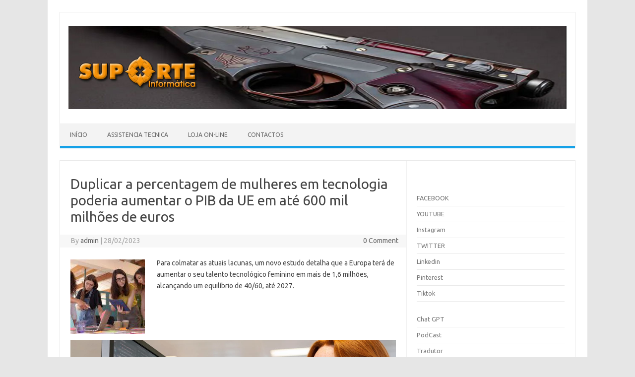

--- FILE ---
content_type: text/html; charset=UTF-8
request_url: https://suporte.cc/2023/02/28/duplicar-a-percentagem-de-mulheres-em-tecnologia-poderia-aumentar-o-pib-da-ue-em-ate-600-mil-milhoes-de-euros/
body_size: 19190
content:
<!DOCTYPE html>
<!--[if IE 7]>
<html class="ie ie7" lang="pt-PT">
<![endif]-->
<!--[if IE 8]>
<html class="ie ie8" lang="pt-PT">
<![endif]-->
<!--[if !(IE 7) | !(IE 8)  ]><!-->
<html lang="pt-PT">
<!--<![endif]-->
<head>
<meta charset="UTF-8">
<meta name="viewport" content="width=device-width, initial-scale=1">
<link rel="profile" href="http://gmpg.org/xfn/11">
<link rel="pingback" href="https://suporte.cc/SI/xmlrpc.php" />
<!--[if lt IE 9]>
<script src="https://suporte.cc/SI/wp-content/themes/iconic-one/js/html5.js" type="text/javascript"></script>
<![endif]-->
<title>Duplicar a percentagem de mulheres em tecnologia poderia aumentar o PIB da UE em até 600 mil milhões de euros &#8211; Suporte Informática</title>
<meta name='robots' content='max-image-preview:large' />
<link rel='dns-prefetch' href='//fonts.googleapis.com' />
<link rel="alternate" type="application/rss+xml" title="Suporte Informática &raquo; Feed" href="https://suporte.cc/feed/" />
<link rel="alternate" type="application/rss+xml" title="Suporte Informática &raquo; Feed de comentários" href="https://suporte.cc/comments/feed/" />
<link rel="alternate" title="oEmbed (JSON)" type="application/json+oembed" href="https://suporte.cc/wp-json/oembed/1.0/embed?url=https%3A%2F%2Fsuporte.cc%2F2023%2F02%2F28%2Fduplicar-a-percentagem-de-mulheres-em-tecnologia-poderia-aumentar-o-pib-da-ue-em-ate-600-mil-milhoes-de-euros%2F" />
<link rel="alternate" title="oEmbed (XML)" type="text/xml+oembed" href="https://suporte.cc/wp-json/oembed/1.0/embed?url=https%3A%2F%2Fsuporte.cc%2F2023%2F02%2F28%2Fduplicar-a-percentagem-de-mulheres-em-tecnologia-poderia-aumentar-o-pib-da-ue-em-ate-600-mil-milhoes-de-euros%2F&#038;format=xml" />
<style id='wp-img-auto-sizes-contain-inline-css' type='text/css'>
img:is([sizes=auto i],[sizes^="auto," i]){contain-intrinsic-size:3000px 1500px}
/*# sourceURL=wp-img-auto-sizes-contain-inline-css */
</style>
<style id='wp-emoji-styles-inline-css' type='text/css'>

	img.wp-smiley, img.emoji {
		display: inline !important;
		border: none !important;
		box-shadow: none !important;
		height: 1em !important;
		width: 1em !important;
		margin: 0 0.07em !important;
		vertical-align: -0.1em !important;
		background: none !important;
		padding: 0 !important;
	}
/*# sourceURL=wp-emoji-styles-inline-css */
</style>
<style id='wp-block-library-inline-css' type='text/css'>
:root{--wp-block-synced-color:#7a00df;--wp-block-synced-color--rgb:122,0,223;--wp-bound-block-color:var(--wp-block-synced-color);--wp-editor-canvas-background:#ddd;--wp-admin-theme-color:#007cba;--wp-admin-theme-color--rgb:0,124,186;--wp-admin-theme-color-darker-10:#006ba1;--wp-admin-theme-color-darker-10--rgb:0,107,160.5;--wp-admin-theme-color-darker-20:#005a87;--wp-admin-theme-color-darker-20--rgb:0,90,135;--wp-admin-border-width-focus:2px}@media (min-resolution:192dpi){:root{--wp-admin-border-width-focus:1.5px}}.wp-element-button{cursor:pointer}:root .has-very-light-gray-background-color{background-color:#eee}:root .has-very-dark-gray-background-color{background-color:#313131}:root .has-very-light-gray-color{color:#eee}:root .has-very-dark-gray-color{color:#313131}:root .has-vivid-green-cyan-to-vivid-cyan-blue-gradient-background{background:linear-gradient(135deg,#00d084,#0693e3)}:root .has-purple-crush-gradient-background{background:linear-gradient(135deg,#34e2e4,#4721fb 50%,#ab1dfe)}:root .has-hazy-dawn-gradient-background{background:linear-gradient(135deg,#faaca8,#dad0ec)}:root .has-subdued-olive-gradient-background{background:linear-gradient(135deg,#fafae1,#67a671)}:root .has-atomic-cream-gradient-background{background:linear-gradient(135deg,#fdd79a,#004a59)}:root .has-nightshade-gradient-background{background:linear-gradient(135deg,#330968,#31cdcf)}:root .has-midnight-gradient-background{background:linear-gradient(135deg,#020381,#2874fc)}:root{--wp--preset--font-size--normal:16px;--wp--preset--font-size--huge:42px}.has-regular-font-size{font-size:1em}.has-larger-font-size{font-size:2.625em}.has-normal-font-size{font-size:var(--wp--preset--font-size--normal)}.has-huge-font-size{font-size:var(--wp--preset--font-size--huge)}.has-text-align-center{text-align:center}.has-text-align-left{text-align:left}.has-text-align-right{text-align:right}.has-fit-text{white-space:nowrap!important}#end-resizable-editor-section{display:none}.aligncenter{clear:both}.items-justified-left{justify-content:flex-start}.items-justified-center{justify-content:center}.items-justified-right{justify-content:flex-end}.items-justified-space-between{justify-content:space-between}.screen-reader-text{border:0;clip-path:inset(50%);height:1px;margin:-1px;overflow:hidden;padding:0;position:absolute;width:1px;word-wrap:normal!important}.screen-reader-text:focus{background-color:#ddd;clip-path:none;color:#444;display:block;font-size:1em;height:auto;left:5px;line-height:normal;padding:15px 23px 14px;text-decoration:none;top:5px;width:auto;z-index:100000}html :where(.has-border-color){border-style:solid}html :where([style*=border-top-color]){border-top-style:solid}html :where([style*=border-right-color]){border-right-style:solid}html :where([style*=border-bottom-color]){border-bottom-style:solid}html :where([style*=border-left-color]){border-left-style:solid}html :where([style*=border-width]){border-style:solid}html :where([style*=border-top-width]){border-top-style:solid}html :where([style*=border-right-width]){border-right-style:solid}html :where([style*=border-bottom-width]){border-bottom-style:solid}html :where([style*=border-left-width]){border-left-style:solid}html :where(img[class*=wp-image-]){height:auto;max-width:100%}:where(figure){margin:0 0 1em}html :where(.is-position-sticky){--wp-admin--admin-bar--position-offset:var(--wp-admin--admin-bar--height,0px)}@media screen and (max-width:600px){html :where(.is-position-sticky){--wp-admin--admin-bar--position-offset:0px}}

/*# sourceURL=wp-block-library-inline-css */
</style><style id='wp-block-list-inline-css' type='text/css'>
ol,ul{box-sizing:border-box}:root :where(.wp-block-list.has-background){padding:1.25em 2.375em}
/*# sourceURL=https://suporte.cc/SI/wp-includes/blocks/list/style.min.css */
</style>
<style id='wp-block-paragraph-inline-css' type='text/css'>
.is-small-text{font-size:.875em}.is-regular-text{font-size:1em}.is-large-text{font-size:2.25em}.is-larger-text{font-size:3em}.has-drop-cap:not(:focus):first-letter{float:left;font-size:8.4em;font-style:normal;font-weight:100;line-height:.68;margin:.05em .1em 0 0;text-transform:uppercase}body.rtl .has-drop-cap:not(:focus):first-letter{float:none;margin-left:.1em}p.has-drop-cap.has-background{overflow:hidden}:root :where(p.has-background){padding:1.25em 2.375em}:where(p.has-text-color:not(.has-link-color)) a{color:inherit}p.has-text-align-left[style*="writing-mode:vertical-lr"],p.has-text-align-right[style*="writing-mode:vertical-rl"]{rotate:180deg}
/*# sourceURL=https://suporte.cc/SI/wp-includes/blocks/paragraph/style.min.css */
</style>
<style id='global-styles-inline-css' type='text/css'>
:root{--wp--preset--aspect-ratio--square: 1;--wp--preset--aspect-ratio--4-3: 4/3;--wp--preset--aspect-ratio--3-4: 3/4;--wp--preset--aspect-ratio--3-2: 3/2;--wp--preset--aspect-ratio--2-3: 2/3;--wp--preset--aspect-ratio--16-9: 16/9;--wp--preset--aspect-ratio--9-16: 9/16;--wp--preset--color--black: #000000;--wp--preset--color--cyan-bluish-gray: #abb8c3;--wp--preset--color--white: #ffffff;--wp--preset--color--pale-pink: #f78da7;--wp--preset--color--vivid-red: #cf2e2e;--wp--preset--color--luminous-vivid-orange: #ff6900;--wp--preset--color--luminous-vivid-amber: #fcb900;--wp--preset--color--light-green-cyan: #7bdcb5;--wp--preset--color--vivid-green-cyan: #00d084;--wp--preset--color--pale-cyan-blue: #8ed1fc;--wp--preset--color--vivid-cyan-blue: #0693e3;--wp--preset--color--vivid-purple: #9b51e0;--wp--preset--gradient--vivid-cyan-blue-to-vivid-purple: linear-gradient(135deg,rgb(6,147,227) 0%,rgb(155,81,224) 100%);--wp--preset--gradient--light-green-cyan-to-vivid-green-cyan: linear-gradient(135deg,rgb(122,220,180) 0%,rgb(0,208,130) 100%);--wp--preset--gradient--luminous-vivid-amber-to-luminous-vivid-orange: linear-gradient(135deg,rgb(252,185,0) 0%,rgb(255,105,0) 100%);--wp--preset--gradient--luminous-vivid-orange-to-vivid-red: linear-gradient(135deg,rgb(255,105,0) 0%,rgb(207,46,46) 100%);--wp--preset--gradient--very-light-gray-to-cyan-bluish-gray: linear-gradient(135deg,rgb(238,238,238) 0%,rgb(169,184,195) 100%);--wp--preset--gradient--cool-to-warm-spectrum: linear-gradient(135deg,rgb(74,234,220) 0%,rgb(151,120,209) 20%,rgb(207,42,186) 40%,rgb(238,44,130) 60%,rgb(251,105,98) 80%,rgb(254,248,76) 100%);--wp--preset--gradient--blush-light-purple: linear-gradient(135deg,rgb(255,206,236) 0%,rgb(152,150,240) 100%);--wp--preset--gradient--blush-bordeaux: linear-gradient(135deg,rgb(254,205,165) 0%,rgb(254,45,45) 50%,rgb(107,0,62) 100%);--wp--preset--gradient--luminous-dusk: linear-gradient(135deg,rgb(255,203,112) 0%,rgb(199,81,192) 50%,rgb(65,88,208) 100%);--wp--preset--gradient--pale-ocean: linear-gradient(135deg,rgb(255,245,203) 0%,rgb(182,227,212) 50%,rgb(51,167,181) 100%);--wp--preset--gradient--electric-grass: linear-gradient(135deg,rgb(202,248,128) 0%,rgb(113,206,126) 100%);--wp--preset--gradient--midnight: linear-gradient(135deg,rgb(2,3,129) 0%,rgb(40,116,252) 100%);--wp--preset--font-size--small: 13px;--wp--preset--font-size--medium: 20px;--wp--preset--font-size--large: 36px;--wp--preset--font-size--x-large: 42px;--wp--preset--spacing--20: 0.44rem;--wp--preset--spacing--30: 0.67rem;--wp--preset--spacing--40: 1rem;--wp--preset--spacing--50: 1.5rem;--wp--preset--spacing--60: 2.25rem;--wp--preset--spacing--70: 3.38rem;--wp--preset--spacing--80: 5.06rem;--wp--preset--shadow--natural: 6px 6px 9px rgba(0, 0, 0, 0.2);--wp--preset--shadow--deep: 12px 12px 50px rgba(0, 0, 0, 0.4);--wp--preset--shadow--sharp: 6px 6px 0px rgba(0, 0, 0, 0.2);--wp--preset--shadow--outlined: 6px 6px 0px -3px rgb(255, 255, 255), 6px 6px rgb(0, 0, 0);--wp--preset--shadow--crisp: 6px 6px 0px rgb(0, 0, 0);}:where(.is-layout-flex){gap: 0.5em;}:where(.is-layout-grid){gap: 0.5em;}body .is-layout-flex{display: flex;}.is-layout-flex{flex-wrap: wrap;align-items: center;}.is-layout-flex > :is(*, div){margin: 0;}body .is-layout-grid{display: grid;}.is-layout-grid > :is(*, div){margin: 0;}:where(.wp-block-columns.is-layout-flex){gap: 2em;}:where(.wp-block-columns.is-layout-grid){gap: 2em;}:where(.wp-block-post-template.is-layout-flex){gap: 1.25em;}:where(.wp-block-post-template.is-layout-grid){gap: 1.25em;}.has-black-color{color: var(--wp--preset--color--black) !important;}.has-cyan-bluish-gray-color{color: var(--wp--preset--color--cyan-bluish-gray) !important;}.has-white-color{color: var(--wp--preset--color--white) !important;}.has-pale-pink-color{color: var(--wp--preset--color--pale-pink) !important;}.has-vivid-red-color{color: var(--wp--preset--color--vivid-red) !important;}.has-luminous-vivid-orange-color{color: var(--wp--preset--color--luminous-vivid-orange) !important;}.has-luminous-vivid-amber-color{color: var(--wp--preset--color--luminous-vivid-amber) !important;}.has-light-green-cyan-color{color: var(--wp--preset--color--light-green-cyan) !important;}.has-vivid-green-cyan-color{color: var(--wp--preset--color--vivid-green-cyan) !important;}.has-pale-cyan-blue-color{color: var(--wp--preset--color--pale-cyan-blue) !important;}.has-vivid-cyan-blue-color{color: var(--wp--preset--color--vivid-cyan-blue) !important;}.has-vivid-purple-color{color: var(--wp--preset--color--vivid-purple) !important;}.has-black-background-color{background-color: var(--wp--preset--color--black) !important;}.has-cyan-bluish-gray-background-color{background-color: var(--wp--preset--color--cyan-bluish-gray) !important;}.has-white-background-color{background-color: var(--wp--preset--color--white) !important;}.has-pale-pink-background-color{background-color: var(--wp--preset--color--pale-pink) !important;}.has-vivid-red-background-color{background-color: var(--wp--preset--color--vivid-red) !important;}.has-luminous-vivid-orange-background-color{background-color: var(--wp--preset--color--luminous-vivid-orange) !important;}.has-luminous-vivid-amber-background-color{background-color: var(--wp--preset--color--luminous-vivid-amber) !important;}.has-light-green-cyan-background-color{background-color: var(--wp--preset--color--light-green-cyan) !important;}.has-vivid-green-cyan-background-color{background-color: var(--wp--preset--color--vivid-green-cyan) !important;}.has-pale-cyan-blue-background-color{background-color: var(--wp--preset--color--pale-cyan-blue) !important;}.has-vivid-cyan-blue-background-color{background-color: var(--wp--preset--color--vivid-cyan-blue) !important;}.has-vivid-purple-background-color{background-color: var(--wp--preset--color--vivid-purple) !important;}.has-black-border-color{border-color: var(--wp--preset--color--black) !important;}.has-cyan-bluish-gray-border-color{border-color: var(--wp--preset--color--cyan-bluish-gray) !important;}.has-white-border-color{border-color: var(--wp--preset--color--white) !important;}.has-pale-pink-border-color{border-color: var(--wp--preset--color--pale-pink) !important;}.has-vivid-red-border-color{border-color: var(--wp--preset--color--vivid-red) !important;}.has-luminous-vivid-orange-border-color{border-color: var(--wp--preset--color--luminous-vivid-orange) !important;}.has-luminous-vivid-amber-border-color{border-color: var(--wp--preset--color--luminous-vivid-amber) !important;}.has-light-green-cyan-border-color{border-color: var(--wp--preset--color--light-green-cyan) !important;}.has-vivid-green-cyan-border-color{border-color: var(--wp--preset--color--vivid-green-cyan) !important;}.has-pale-cyan-blue-border-color{border-color: var(--wp--preset--color--pale-cyan-blue) !important;}.has-vivid-cyan-blue-border-color{border-color: var(--wp--preset--color--vivid-cyan-blue) !important;}.has-vivid-purple-border-color{border-color: var(--wp--preset--color--vivid-purple) !important;}.has-vivid-cyan-blue-to-vivid-purple-gradient-background{background: var(--wp--preset--gradient--vivid-cyan-blue-to-vivid-purple) !important;}.has-light-green-cyan-to-vivid-green-cyan-gradient-background{background: var(--wp--preset--gradient--light-green-cyan-to-vivid-green-cyan) !important;}.has-luminous-vivid-amber-to-luminous-vivid-orange-gradient-background{background: var(--wp--preset--gradient--luminous-vivid-amber-to-luminous-vivid-orange) !important;}.has-luminous-vivid-orange-to-vivid-red-gradient-background{background: var(--wp--preset--gradient--luminous-vivid-orange-to-vivid-red) !important;}.has-very-light-gray-to-cyan-bluish-gray-gradient-background{background: var(--wp--preset--gradient--very-light-gray-to-cyan-bluish-gray) !important;}.has-cool-to-warm-spectrum-gradient-background{background: var(--wp--preset--gradient--cool-to-warm-spectrum) !important;}.has-blush-light-purple-gradient-background{background: var(--wp--preset--gradient--blush-light-purple) !important;}.has-blush-bordeaux-gradient-background{background: var(--wp--preset--gradient--blush-bordeaux) !important;}.has-luminous-dusk-gradient-background{background: var(--wp--preset--gradient--luminous-dusk) !important;}.has-pale-ocean-gradient-background{background: var(--wp--preset--gradient--pale-ocean) !important;}.has-electric-grass-gradient-background{background: var(--wp--preset--gradient--electric-grass) !important;}.has-midnight-gradient-background{background: var(--wp--preset--gradient--midnight) !important;}.has-small-font-size{font-size: var(--wp--preset--font-size--small) !important;}.has-medium-font-size{font-size: var(--wp--preset--font-size--medium) !important;}.has-large-font-size{font-size: var(--wp--preset--font-size--large) !important;}.has-x-large-font-size{font-size: var(--wp--preset--font-size--x-large) !important;}
/*# sourceURL=global-styles-inline-css */
</style>

<style id='classic-theme-styles-inline-css' type='text/css'>
/*! This file is auto-generated */
.wp-block-button__link{color:#fff;background-color:#32373c;border-radius:9999px;box-shadow:none;text-decoration:none;padding:calc(.667em + 2px) calc(1.333em + 2px);font-size:1.125em}.wp-block-file__button{background:#32373c;color:#fff;text-decoration:none}
/*# sourceURL=/wp-includes/css/classic-themes.min.css */
</style>
<link rel='stylesheet' id='themonic-fonts-css' href='https://fonts.googleapis.com/css?family=Ubuntu%3A400%2C700&#038;subset=latin%2Clatin-ext' type='text/css' media='all' />
<link rel='stylesheet' id='themonic-style-css' href='https://suporte.cc/SI/wp-content/themes/iconic-one/style.css?ver=2.4' type='text/css' media='all' />
<link rel='stylesheet' id='custom-style-css' href='https://suporte.cc/SI/wp-content/themes/iconic-one/custom.css?ver=6.9' type='text/css' media='all' />
<link rel="https://api.w.org/" href="https://suporte.cc/wp-json/" /><link rel="alternate" title="JSON" type="application/json" href="https://suporte.cc/wp-json/wp/v2/posts/2057" /><link rel="EditURI" type="application/rsd+xml" title="RSD" href="https://suporte.cc/SI/xmlrpc.php?rsd" />
<meta name="generator" content="WordPress 6.9" />
<link rel="canonical" href="https://suporte.cc/2023/02/28/duplicar-a-percentagem-de-mulheres-em-tecnologia-poderia-aumentar-o-pib-da-ue-em-ate-600-mil-milhoes-de-euros/" />
<link rel='shortlink' href='https://suporte.cc/?p=2057' />
<link rel="icon" href="https://suporte.cc/SI/wp-content/uploads/2022/09/cropped-logosup-32x32.gif" sizes="32x32" />
<link rel="icon" href="https://suporte.cc/SI/wp-content/uploads/2022/09/cropped-logosup-192x192.gif" sizes="192x192" />
<link rel="apple-touch-icon" href="https://suporte.cc/SI/wp-content/uploads/2022/09/cropped-logosup-180x180.gif" />
<meta name="msapplication-TileImage" content="https://suporte.cc/SI/wp-content/uploads/2022/09/cropped-logosup-270x270.gif" />
</head>
<body class="wp-singular post-template-default single single-post postid-2057 single-format-standard wp-theme-iconic-one custom-font-enabled single-author">
<div id="page" class="site">
	<a class="skip-link screen-reader-text" href="#main" title="Skip to content">Skip to content</a>
	<header id="masthead" class="site-header" role="banner">
					
		<div class="themonic-logo">
        <a href="https://suporte.cc/" title="Suporte Informática" rel="home"><img src="https://suporte.cc/SI/wp-content/uploads/2025/12/banner_0103.jpg" alt="Suporte Informática"></a>
		</div>
				
		<nav id="site-navigation" class="themonic-nav" role="navigation">
		<button class="menu-toggle" aria-controls="menu-top" aria-expanded="false">Menu<label class="iomenu">
  <div class="iolines"></div>
  <div class="iolines"></div>
  <div class="iolines"></div>
</label></button>
			<ul id="menu-top" class="nav-menu"><li id="menu-item-17" class="menu-item menu-item-type-custom menu-item-object-custom menu-item-home menu-item-17"><a href="https://suporte.cc">Início</a></li>
<li id="menu-item-21" class="menu-item menu-item-type-custom menu-item-object-custom menu-item-21"><a href="https://www.suporte.cc/assistencia">Assistencia Tecnica</a></li>
<li id="menu-item-20" class="menu-item menu-item-type-custom menu-item-object-custom menu-item-20"><a href="https://suporte.cc/loja-online-suporte-informatica">Loja On-line</a></li>
<li id="menu-item-19" class="menu-item menu-item-type-custom menu-item-object-custom menu-item-19"><a href="https://www.suporte.com/#get-in-touch">Contactos</a></li>
</ul>		</nav><!-- #site-navigation -->
		<div class="clear"></div>
	</header><!-- #masthead -->
<div id="main" class="wrapper">	<div id="primary" class="site-content">
		<div id="content" role="main">

			
				
	<article id="post-2057" class="post-2057 post type-post status-publish format-standard hentry category-noticias">
				<header class="entry-header">
						<h1 class="entry-title">Duplicar a percentagem de mulheres em tecnologia poderia aumentar o PIB da UE em até 600 mil milhões de euros</h1>
									
		<div class="below-title-meta">
		<div class="adt">
		By        <span class="vcard author">
			<span class="fn"><a href="https://suporte.cc/author/admin/" title="Artigos de admin" rel="author">admin</a></span>
        </span>
        <span class="meta-sep">|</span> 
				
				<span class="date updated">28/02/2023</span>
				 
        </div>
		<div class="adt-comment">
		<a class="link-comments" href="https://suporte.cc/2023/02/28/duplicar-a-percentagem-de-mulheres-em-tecnologia-poderia-aumentar-o-pib-da-ue-em-ate-600-mil-milhoes-de-euros/#respond">0 Comment</a> 
        </div>       
		</div><!-- below title meta end -->
			
						
		</header><!-- .entry-header -->

							<div class="entry-content">
												
<div class="[ bottom-space large ] article-excerpt"><img decoding="async" class="alignleft size-medium" src="[data-uri]" width="150" height="150" />Para colmatar as atuais lacunas, um novo estudo detalha que a Europa terá de aumentar o seu talento tecnológico feminino em mais de 1,6 milhões, alcançando um equilíbrio de 40/60, até 2027.</div>
<div> </div>
<p><span id="more-2057"></span></p>
<figure id="article-image" class="[ vertical-space align-center  ] article-image"><picture class="has-dimensions loaded" data-lazy="done"> <source srcset="//thumbs.web.sapo.io/?W=775&amp;H=0&amp;delay_optim=1&amp;webp=1&amp;epic=MjA2rT4ueM8q+CN9D0SegRGsxYfMADvF1uEHoyYGyreHuHx/oQit3HL+pILwqoPxaQEHkgttaskrfAzL91TbmV7Urb0N2SsrUAv057j6GemXjaw= 1x, //thumbs.web.sapo.io/?W=1550&amp;H=0&amp;delay_optim=1&amp;webp=1&amp;epic=MjA2rT4ueM8q+CN9D0SegRGsxYfMADvF1uEHoyYGyreHuHx/oQit3HL+pILwqoPxaQEHkgttaskrfAzL91TbmV7Urb0N2SsrUAv057j6GemXjaw= 2x" type="image/webp" media="(min-width:1261px)" /> <source srcset="//thumbs.web.sapo.io/?W=650&amp;H=0&amp;delay_optim=1&amp;webp=1&amp;epic=MjA2rT4ueM8q+CN9D0SegRGsxYfMADvF1uEHoyYGyreHuHx/oQit3HL+pILwqoPxaQEHkgttaskrfAzL91TbmV7Urb0N2SsrUAv057j6GemXjaw= 1x, //thumbs.web.sapo.io/?W=1300&amp;H=0&amp;delay_optim=1&amp;webp=1&amp;epic=MjA2rT4ueM8q+CN9D0SegRGsxYfMADvF1uEHoyYGyreHuHx/oQit3HL+pILwqoPxaQEHkgttaskrfAzL91TbmV7Urb0N2SsrUAv057j6GemXjaw= 2x" type="image/webp" media="(min-width:961px)" /> <source srcset="//thumbs.web.sapo.io/?W=910&amp;H=0&amp;delay_optim=1&amp;webp=1&amp;epic=MjA2rT4ueM8q+CN9D0SegRGsxYfMADvF1uEHoyYGyreHuHx/oQit3HL+pILwqoPxaQEHkgttaskrfAzL91TbmV7Urb0N2SsrUAv057j6GemXjaw= 1x, //thumbs.web.sapo.io/?W=1820&amp;H=0&amp;delay_optim=1&amp;webp=1&amp;epic=MjA2rT4ueM8q+CN9D0SegRGsxYfMADvF1uEHoyYGyreHuHx/oQit3HL+pILwqoPxaQEHkgttaskrfAzL91TbmV7Urb0N2SsrUAv057j6GemXjaw= 2x" type="image/webp" media="(min-width:641px)" /> <source srcset="//thumbs.web.sapo.io/?W=640&amp;H=0&amp;delay_optim=1&amp;webp=1&amp;epic=MjA2rT4ueM8q+CN9D0SegRGsxYfMADvF1uEHoyYGyreHuHx/oQit3HL+pILwqoPxaQEHkgttaskrfAzL91TbmV7Urb0N2SsrUAv057j6GemXjaw= 1x, //thumbs.web.sapo.io/?W=1280&amp;H=0&amp;delay_optim=1&amp;webp=1&amp;epic=MjA2rT4ueM8q+CN9D0SegRGsxYfMADvF1uEHoyYGyreHuHx/oQit3HL+pILwqoPxaQEHkgttaskrfAzL91TbmV7Urb0N2SsrUAv057j6GemXjaw= 2x" type="image/webp" media="(min-width:321px)" /> <source srcset="//thumbs.web.sapo.io/?W=320&amp;H=0&amp;delay_optim=1&amp;webp=1&amp;epic=MjA2rT4ueM8q+CN9D0SegRGsxYfMADvF1uEHoyYGyreHuHx/oQit3HL+pILwqoPxaQEHkgttaskrfAzL91TbmV7Urb0N2SsrUAv057j6GemXjaw= 1x, //thumbs.web.sapo.io/?W=640&amp;H=0&amp;delay_optim=1&amp;webp=1&amp;epic=MjA2rT4ueM8q+CN9D0SegRGsxYfMADvF1uEHoyYGyreHuHx/oQit3HL+pILwqoPxaQEHkgttaskrfAzL91TbmV7Urb0N2SsrUAv057j6GemXjaw= 2x" type="image/webp" /> <source srcset="//thumbs.web.sapo.io/?W=775&amp;H=0&amp;delay_optim=1&amp;epic=MjA2rT4ueM8q+CN9D0SegRGsxYfMADvF1uEHoyYGyreHuHx/oQit3HL+pILwqoPxaQEHkgttaskrfAzL91TbmV7Urb0N2SsrUAv057j6GemXjaw= 1x, //thumbs.web.sapo.io/?W=1550&amp;H=0&amp;delay_optim=1&amp;epic=MjA2rT4ueM8q+CN9D0SegRGsxYfMADvF1uEHoyYGyreHuHx/oQit3HL+pILwqoPxaQEHkgttaskrfAzL91TbmV7Urb0N2SsrUAv057j6GemXjaw= 2x" type="image/jpeg" media="(min-width:1261px)" /> <source srcset="//thumbs.web.sapo.io/?W=650&amp;H=0&amp;delay_optim=1&amp;epic=MjA2rT4ueM8q+CN9D0SegRGsxYfMADvF1uEHoyYGyreHuHx/oQit3HL+pILwqoPxaQEHkgttaskrfAzL91TbmV7Urb0N2SsrUAv057j6GemXjaw= 1x, //thumbs.web.sapo.io/?W=1300&amp;H=0&amp;delay_optim=1&amp;epic=MjA2rT4ueM8q+CN9D0SegRGsxYfMADvF1uEHoyYGyreHuHx/oQit3HL+pILwqoPxaQEHkgttaskrfAzL91TbmV7Urb0N2SsrUAv057j6GemXjaw= 2x" type="image/jpeg" media="(min-width:961px)" /> <source srcset="//thumbs.web.sapo.io/?W=910&amp;H=0&amp;delay_optim=1&amp;epic=MjA2rT4ueM8q+CN9D0SegRGsxYfMADvF1uEHoyYGyreHuHx/oQit3HL+pILwqoPxaQEHkgttaskrfAzL91TbmV7Urb0N2SsrUAv057j6GemXjaw= 1x, //thumbs.web.sapo.io/?W=1820&amp;H=0&amp;delay_optim=1&amp;epic=MjA2rT4ueM8q+CN9D0SegRGsxYfMADvF1uEHoyYGyreHuHx/oQit3HL+pILwqoPxaQEHkgttaskrfAzL91TbmV7Urb0N2SsrUAv057j6GemXjaw= 2x" type="image/jpeg" media="(min-width:641px)" /> <source srcset="//thumbs.web.sapo.io/?W=640&amp;H=0&amp;delay_optim=1&amp;epic=MjA2rT4ueM8q+CN9D0SegRGsxYfMADvF1uEHoyYGyreHuHx/oQit3HL+pILwqoPxaQEHkgttaskrfAzL91TbmV7Urb0N2SsrUAv057j6GemXjaw= 1x, //thumbs.web.sapo.io/?W=1280&amp;H=0&amp;delay_optim=1&amp;epic=MjA2rT4ueM8q+CN9D0SegRGsxYfMADvF1uEHoyYGyreHuHx/oQit3HL+pILwqoPxaQEHkgttaskrfAzL91TbmV7Urb0N2SsrUAv057j6GemXjaw= 2x" type="image/jpeg" media="(min-width:321px)" /> <source srcset="//thumbs.web.sapo.io/?W=320&amp;H=0&amp;delay_optim=1&amp;epic=MjA2rT4ueM8q+CN9D0SegRGsxYfMADvF1uEHoyYGyreHuHx/oQit3HL+pILwqoPxaQEHkgttaskrfAzL91TbmV7Urb0N2SsrUAv057j6GemXjaw= 1x, //thumbs.web.sapo.io/?W=640&amp;H=0&amp;delay_optim=1&amp;epic=MjA2rT4ueM8q+CN9D0SegRGsxYfMADvF1uEHoyYGyreHuHx/oQit3HL+pILwqoPxaQEHkgttaskrfAzL91TbmV7Urb0N2SsrUAv057j6GemXjaw= 2x" type="image/jpeg" /> <img decoding="async" src="https://thumbs.web.sapo.io/?W=800&amp;H=0&amp;delay_optim=1&amp;epic=MjA2rT4ueM8q+CN9D0SegRGsxYfMADvF1uEHoyYGyreHuHx/oQit3HL+pILwqoPxaQEHkgttaskrfAzL91TbmV7Urb0N2SsrUAv057j6GemXjaw=" srcset="//thumbs.web.sapo.io/?W=800&amp;H=0&amp;delay_optim=1&amp;epic=MjA2rT4ueM8q+CN9D0SegRGsxYfMADvF1uEHoyYGyreHuHx/oQit3HL+pILwqoPxaQEHkgttaskrfAzL91TbmV7Urb0N2SsrUAv057j6GemXjaw= 1x, //thumbs.web.sapo.io/?W=1600&amp;H=0&amp;delay_optim=1&amp;epic=MjA2rT4ueM8q+CN9D0SegRGsxYfMADvF1uEHoyYGyreHuHx/oQit3HL+pILwqoPxaQEHkgttaskrfAzL91TbmV7Urb0N2SsrUAv057j6GemXjaw= 2x" alt="Duplicar a percentagem de mulheres em tecnologia poderia aumentar o PIB da UE em até 600 mil milhões de euros" /> </picture></figure>
<div class="[ bottom-space _clearfix ] article-body  " data-vhs-group="">
<div class="article-inline-ads"> </div>
<div class="content">
<p>Um novo estudo revela que, <strong>se a percentagem de mulheres em empregos tecnológicos duplicasse até 2027, o PIB da União Europeia poderia aumentar em até 600 mil milhões de euros.</strong></p>
<p>Segundo o estudo, realizado pela McKinsey &amp; Company junto de mais de 60 milhões de trabalhadores na Europa, <strong>apenas 22% das mulheres europeias ocupam cargos tecnológicos em empresas.</strong></p>
<p><strong>As áreas de desenvolvimento e gestão de produto (46%) e de engenharia, ciência e análise de dados (30%) são as que contam com uma maior representação feminina.</strong> Do outro lado do espetro estão as áreas de DevOps e Cloud (8%), sistemas (15%) e engenharia core (18%) que, segundo os especialistas, são as que têm os cargos com maior procura atualmente.</p>
<p><strong>Clique nas imagens para mais detalhes </strong></p>
<div class="[ vertical-space ] article-embed article-photogallery " data-trackerlink="Article|Content|Widget_embed-photogallery">
<ul class="[ unstyled column-group tiny-gutters small-half-gutters medium-gutters large-half-gutters xlarge-half-gutters no-margin-top no-margin-bottom ] communist photo-gallery  photo-swipe" data-ps-photogallery-id="335673">
<li class="[ tiny-33 small-25 medium-16 large-16 xlarge-16 no-margin-top   ]"><a class="thumb" title="McKinsey &amp; Company | Women in tech: The best bet to solve Europe’s talent shortage" href="https://mb.web.sapo.io/2ef53815a1a6ad7dbaa50b857f77535ee51897b7.jpg" data-ps-trigger="" data-index="0" data-pswp-uid="1"> <picture class=" loaded" title="McKinsey &amp; Company | Women in tech: The best bet to solve Europe’s talent shortage - Duplicar a percentagem de mulheres em tecnologia poderia aumentar o PIB da UE em até 600 mil milhões de euros - SAPO Tek" data-lazy="done" data-original-w="791" data-original-h="685" data-original-src="//mb.web.sapo.io/2ef53815a1a6ad7dbaa50b857f77535ee51897b7.jpg" data-caption="&lt;h6 class='pswp-caption-title'&gt;McKinsey &amp; Company | Women in tech: The best bet to solve Europe’s talent shortage&lt;/h6&gt;&lt;div class='pswp-caption-description'&gt;&lt;/div&gt;" data-title="McKinsey &amp; Company | Women in tech: The best bet to solve Europe’s talent shortage - Duplicar a percentagem de mulheres em tecnologia poderia aumentar o PIB da UE em até 600 mil milhões de euros - SAPO Tek"> <source srcset="//thumbs.web.sapo.io/?W=150&amp;H=150&amp;delay_optim=1&amp;crop=center&amp;tv=1&amp;webp=1&amp;epic=NmJkf4I+ev9oH8E0CLyhZdxdZDgie/qwwRXicUDyIQxlwZV9PPa1EczymKCPP6PTxj9j8nKNaZazvL59cbtqDzQ0tTLqgwNFaXam0vYmAwxvI/k= 1x, //thumbs.web.sapo.io/?W=300&amp;H=300&amp;delay_optim=1&amp;crop=center&amp;tv=1&amp;webp=1&amp;epic=NmJkf4I+ev9oH8E0CLyhZdxdZDgie/qwwRXicUDyIQxlwZV9PPa1EczymKCPP6PTxj9j8nKNaZazvL59cbtqDzQ0tTLqgwNFaXam0vYmAwxvI/k= 2x" type="image/webp" /> <source srcset="//thumbs.web.sapo.io/?W=150&amp;H=150&amp;delay_optim=1&amp;crop=center&amp;tv=1&amp;epic=NmJkf4I+ev9oH8E0CLyhZdxdZDgie/qwwRXicUDyIQxlwZV9PPa1EczymKCPP6PTxj9j8nKNaZazvL59cbtqDzQ0tTLqgwNFaXam0vYmAwxvI/k= 1x, //thumbs.web.sapo.io/?W=300&amp;H=300&amp;delay_optim=1&amp;crop=center&amp;tv=1&amp;epic=NmJkf4I+ev9oH8E0CLyhZdxdZDgie/qwwRXicUDyIQxlwZV9PPa1EczymKCPP6PTxj9j8nKNaZazvL59cbtqDzQ0tTLqgwNFaXam0vYmAwxvI/k= 2x" type="image/jpeg" /> <img decoding="async" src="https://thumbs.web.sapo.io/?W=150&amp;H=150&amp;delay_optim=1&amp;crop=center&amp;tv=1&amp;epic=NmJkf4I+ev9oH8E0CLyhZdxdZDgie/qwwRXicUDyIQxlwZV9PPa1EczymKCPP6PTxj9j8nKNaZazvL59cbtqDzQ0tTLqgwNFaXam0vYmAwxvI/k=" srcset="//thumbs.web.sapo.io/?W=150&amp;H=150&amp;delay_optim=1&amp;crop=center&amp;tv=1&amp;epic=NmJkf4I+ev9oH8E0CLyhZdxdZDgie/qwwRXicUDyIQxlwZV9PPa1EczymKCPP6PTxj9j8nKNaZazvL59cbtqDzQ0tTLqgwNFaXam0vYmAwxvI/k= 1x, //thumbs.web.sapo.io/?W=300&amp;H=300&amp;delay_optim=1&amp;crop=center&amp;tv=1&amp;epic=NmJkf4I+ev9oH8E0CLyhZdxdZDgie/qwwRXicUDyIQxlwZV9PPa1EczymKCPP6PTxj9j8nKNaZazvL59cbtqDzQ0tTLqgwNFaXam0vYmAwxvI/k= 2x" alt="" /> </picture> </a></li>
<li class="[ tiny-33 small-25 medium-16 large-16 xlarge-16 no-margin-top   ]"><a class="thumb" title="McKinsey &amp; Company | Women in tech: The best bet to solve Europe’s talent shortage" href="https://mb.web.sapo.io/6bde72b6240b57f4f2fe06eb5eed8321fa2f2893.jpg" data-ps-trigger="" data-index="1" data-pswp-uid="1"> <picture class=" loaded" title="McKinsey &amp; Company | Women in tech: The best bet to solve Europe’s talent shortage - Duplicar a percentagem de mulheres em tecnologia poderia aumentar o PIB da UE em até 600 mil milhões de euros - SAPO Tek" data-lazy="done" data-original-w="783" data-original-h="675" data-original-src="//mb.web.sapo.io/6bde72b6240b57f4f2fe06eb5eed8321fa2f2893.jpg" data-caption="&lt;h6 class='pswp-caption-title'&gt;McKinsey &amp; Company | Women in tech: The best bet to solve Europe’s talent shortage&lt;/h6&gt;&lt;div class='pswp-caption-description'&gt;&lt;/div&gt;" data-title="McKinsey &amp; Company | Women in tech: The best bet to solve Europe’s talent shortage - Duplicar a percentagem de mulheres em tecnologia poderia aumentar o PIB da UE em até 600 mil milhões de euros - SAPO Tek"> <source srcset="//thumbs.web.sapo.io/?W=150&amp;H=150&amp;delay_optim=1&amp;crop=center&amp;tv=1&amp;webp=1&amp;epic=OTc1Y7aZ2kk48tO/igQu5Vps+Y+Ka3dlO1XP+JcUEhi/LZRKWXBfyMyRPczKnU+qQTgRe6uRUwj5jGENqxP1+FGU+cMOuHtH61M0vLSQ6r/w00Y= 1x, //thumbs.web.sapo.io/?W=300&amp;H=300&amp;delay_optim=1&amp;crop=center&amp;tv=1&amp;webp=1&amp;epic=OTc1Y7aZ2kk48tO/igQu5Vps+Y+Ka3dlO1XP+JcUEhi/LZRKWXBfyMyRPczKnU+qQTgRe6uRUwj5jGENqxP1+FGU+cMOuHtH61M0vLSQ6r/w00Y= 2x" type="image/webp" /> <source srcset="//thumbs.web.sapo.io/?W=150&amp;H=150&amp;delay_optim=1&amp;crop=center&amp;tv=1&amp;epic=OTc1Y7aZ2kk48tO/igQu5Vps+Y+Ka3dlO1XP+JcUEhi/LZRKWXBfyMyRPczKnU+qQTgRe6uRUwj5jGENqxP1+FGU+cMOuHtH61M0vLSQ6r/w00Y= 1x, //thumbs.web.sapo.io/?W=300&amp;H=300&amp;delay_optim=1&amp;crop=center&amp;tv=1&amp;epic=OTc1Y7aZ2kk48tO/igQu5Vps+Y+Ka3dlO1XP+JcUEhi/LZRKWXBfyMyRPczKnU+qQTgRe6uRUwj5jGENqxP1+FGU+cMOuHtH61M0vLSQ6r/w00Y= 2x" type="image/jpeg" /> <img decoding="async" src="https://thumbs.web.sapo.io/?W=150&amp;H=150&amp;delay_optim=1&amp;crop=center&amp;tv=1&amp;epic=OTc1Y7aZ2kk48tO/igQu5Vps+Y+Ka3dlO1XP+JcUEhi/LZRKWXBfyMyRPczKnU+qQTgRe6uRUwj5jGENqxP1+FGU+cMOuHtH61M0vLSQ6r/w00Y=" srcset="//thumbs.web.sapo.io/?W=150&amp;H=150&amp;delay_optim=1&amp;crop=center&amp;tv=1&amp;epic=OTc1Y7aZ2kk48tO/igQu5Vps+Y+Ka3dlO1XP+JcUEhi/LZRKWXBfyMyRPczKnU+qQTgRe6uRUwj5jGENqxP1+FGU+cMOuHtH61M0vLSQ6r/w00Y= 1x, //thumbs.web.sapo.io/?W=300&amp;H=300&amp;delay_optim=1&amp;crop=center&amp;tv=1&amp;epic=OTc1Y7aZ2kk48tO/igQu5Vps+Y+Ka3dlO1XP+JcUEhi/LZRKWXBfyMyRPczKnU+qQTgRe6uRUwj5jGENqxP1+FGU+cMOuHtH61M0vLSQ6r/w00Y= 2x" alt="" /> </picture> </a></li>
<li class="[ tiny-33 small-25 medium-16 large-16 xlarge-16 no-margin-top   ]"><a class="thumb" title="McKinsey &amp; Company | Women in tech: The best bet to solve Europe’s talent shortage" href="https://mb.web.sapo.io/6f0c6c6adb0b2b49016dd698a795048c978e4519.jpg" data-ps-trigger="" data-index="2" data-pswp-uid="1"> <picture class=" loaded" title="McKinsey &amp; Company | Women in tech: The best bet to solve Europe’s talent shortage - Duplicar a percentagem de mulheres em tecnologia poderia aumentar o PIB da UE em até 600 mil milhões de euros - SAPO Tek" data-lazy="done" data-original-w="781" data-original-h="586" data-original-src="//mb.web.sapo.io/6f0c6c6adb0b2b49016dd698a795048c978e4519.jpg" data-caption="&lt;h6 class='pswp-caption-title'&gt;McKinsey &amp; Company | Women in tech: The best bet to solve Europe’s talent shortage&lt;/h6&gt;&lt;div class='pswp-caption-description'&gt;&lt;/div&gt;" data-title="McKinsey &amp; Company | Women in tech: The best bet to solve Europe’s talent shortage - Duplicar a percentagem de mulheres em tecnologia poderia aumentar o PIB da UE em até 600 mil milhões de euros - SAPO Tek"> <source srcset="//thumbs.web.sapo.io/?W=150&amp;H=150&amp;delay_optim=1&amp;crop=center&amp;tv=1&amp;webp=1&amp;epic=N2Fihvn7VIkbc6vpoVtpu1F0FftQNpSWYsOUIryM8Oa344ZrQQeFPeI+CqRHYEzSJD4tQ8uX3rl4csH1GtH9VeVoMCUgcAN07mzIo8awxy2NAro= 1x, //thumbs.web.sapo.io/?W=300&amp;H=300&amp;delay_optim=1&amp;crop=center&amp;tv=1&amp;webp=1&amp;epic=N2Fihvn7VIkbc6vpoVtpu1F0FftQNpSWYsOUIryM8Oa344ZrQQeFPeI+CqRHYEzSJD4tQ8uX3rl4csH1GtH9VeVoMCUgcAN07mzIo8awxy2NAro= 2x" type="image/webp" /> <source srcset="//thumbs.web.sapo.io/?W=150&amp;H=150&amp;delay_optim=1&amp;crop=center&amp;tv=1&amp;epic=N2Fihvn7VIkbc6vpoVtpu1F0FftQNpSWYsOUIryM8Oa344ZrQQeFPeI+CqRHYEzSJD4tQ8uX3rl4csH1GtH9VeVoMCUgcAN07mzIo8awxy2NAro= 1x, //thumbs.web.sapo.io/?W=300&amp;H=300&amp;delay_optim=1&amp;crop=center&amp;tv=1&amp;epic=N2Fihvn7VIkbc6vpoVtpu1F0FftQNpSWYsOUIryM8Oa344ZrQQeFPeI+CqRHYEzSJD4tQ8uX3rl4csH1GtH9VeVoMCUgcAN07mzIo8awxy2NAro= 2x" type="image/jpeg" /> <img decoding="async" src="https://thumbs.web.sapo.io/?W=150&amp;H=150&amp;delay_optim=1&amp;crop=center&amp;tv=1&amp;epic=N2Fihvn7VIkbc6vpoVtpu1F0FftQNpSWYsOUIryM8Oa344ZrQQeFPeI+CqRHYEzSJD4tQ8uX3rl4csH1GtH9VeVoMCUgcAN07mzIo8awxy2NAro=" srcset="//thumbs.web.sapo.io/?W=150&amp;H=150&amp;delay_optim=1&amp;crop=center&amp;tv=1&amp;epic=N2Fihvn7VIkbc6vpoVtpu1F0FftQNpSWYsOUIryM8Oa344ZrQQeFPeI+CqRHYEzSJD4tQ8uX3rl4csH1GtH9VeVoMCUgcAN07mzIo8awxy2NAro= 1x, //thumbs.web.sapo.io/?W=300&amp;H=300&amp;delay_optim=1&amp;crop=center&amp;tv=1&amp;epic=N2Fihvn7VIkbc6vpoVtpu1F0FftQNpSWYsOUIryM8Oa344ZrQQeFPeI+CqRHYEzSJD4tQ8uX3rl4csH1GtH9VeVoMCUgcAN07mzIo8awxy2NAro= 2x" alt="" /> </picture> </a></li>
<li class="[ tiny-33 small-25 medium-16 large-16 xlarge-16 no-margin-top   ]"><a class="thumb" title="McKinsey &amp; Company | Women in tech: The best bet to solve Europe’s talent shortage" href="https://mb.web.sapo.io/1892d22e2d3dbaf9abe1b069ac94521b33ba2d31.jpg" data-ps-trigger="" data-index="3" data-pswp-uid="1"> <picture class=" loaded" title="McKinsey &amp; Company | Women in tech: The best bet to solve Europe’s talent shortage - Duplicar a percentagem de mulheres em tecnologia poderia aumentar o PIB da UE em até 600 mil milhões de euros - SAPO Tek" data-lazy="done" data-original-w="777" data-original-h="591" data-original-src="//mb.web.sapo.io/1892d22e2d3dbaf9abe1b069ac94521b33ba2d31.jpg" data-caption="&lt;h6 class='pswp-caption-title'&gt;McKinsey &amp; Company | Women in tech: The best bet to solve Europe’s talent shortage&lt;/h6&gt;&lt;div class='pswp-caption-description'&gt;&lt;/div&gt;" data-title="McKinsey &amp; Company | Women in tech: The best bet to solve Europe’s talent shortage - Duplicar a percentagem de mulheres em tecnologia poderia aumentar o PIB da UE em até 600 mil milhões de euros - SAPO Tek"> <source srcset="//thumbs.web.sapo.io/?W=150&amp;H=150&amp;delay_optim=1&amp;crop=center&amp;tv=1&amp;webp=1&amp;epic=NmFiKJqLvnv7BCoiG1t+bYnHSRlc1O4ULApfbNkQdgCl6VemTRxKBRQjOVbyTNNXZNy0r43VOkjd9+zToNS3lasz70vzwbEpDFMRB/z+dETQwdY= 1x, //thumbs.web.sapo.io/?W=300&amp;H=300&amp;delay_optim=1&amp;crop=center&amp;tv=1&amp;webp=1&amp;epic=NmFiKJqLvnv7BCoiG1t+bYnHSRlc1O4ULApfbNkQdgCl6VemTRxKBRQjOVbyTNNXZNy0r43VOkjd9+zToNS3lasz70vzwbEpDFMRB/z+dETQwdY= 2x" type="image/webp" /> <source srcset="//thumbs.web.sapo.io/?W=150&amp;H=150&amp;delay_optim=1&amp;crop=center&amp;tv=1&amp;epic=NmFiKJqLvnv7BCoiG1t+bYnHSRlc1O4ULApfbNkQdgCl6VemTRxKBRQjOVbyTNNXZNy0r43VOkjd9+zToNS3lasz70vzwbEpDFMRB/z+dETQwdY= 1x, //thumbs.web.sapo.io/?W=300&amp;H=300&amp;delay_optim=1&amp;crop=center&amp;tv=1&amp;epic=NmFiKJqLvnv7BCoiG1t+bYnHSRlc1O4ULApfbNkQdgCl6VemTRxKBRQjOVbyTNNXZNy0r43VOkjd9+zToNS3lasz70vzwbEpDFMRB/z+dETQwdY= 2x" type="image/jpeg" /> <img decoding="async" src="https://thumbs.web.sapo.io/?W=150&amp;H=150&amp;delay_optim=1&amp;crop=center&amp;tv=1&amp;epic=NmFiKJqLvnv7BCoiG1t+bYnHSRlc1O4ULApfbNkQdgCl6VemTRxKBRQjOVbyTNNXZNy0r43VOkjd9+zToNS3lasz70vzwbEpDFMRB/z+dETQwdY=" srcset="//thumbs.web.sapo.io/?W=150&amp;H=150&amp;delay_optim=1&amp;crop=center&amp;tv=1&amp;epic=NmFiKJqLvnv7BCoiG1t+bYnHSRlc1O4ULApfbNkQdgCl6VemTRxKBRQjOVbyTNNXZNy0r43VOkjd9+zToNS3lasz70vzwbEpDFMRB/z+dETQwdY= 1x, //thumbs.web.sapo.io/?W=300&amp;H=300&amp;delay_optim=1&amp;crop=center&amp;tv=1&amp;epic=NmFiKJqLvnv7BCoiG1t+bYnHSRlc1O4ULApfbNkQdgCl6VemTRxKBRQjOVbyTNNXZNy0r43VOkjd9+zToNS3lasz70vzwbEpDFMRB/z+dETQwdY= 2x" alt="" /> </picture> </a></li>
<li class="[ tiny-33 small-25 medium-16 large-16 xlarge-16 no-margin-top   ]"><a class="thumb" title="McKinsey &amp; Company | Women in tech: The best bet to solve Europe’s talent shortage" href="https://mb.web.sapo.io/26f18c050036185a46766840f97bcf9d229d19df.jpg" data-ps-trigger="" data-index="4" data-pswp-uid="1"> <picture class=" loaded" title="McKinsey &amp; Company | Women in tech: The best bet to solve Europe’s talent shortage - Duplicar a percentagem de mulheres em tecnologia poderia aumentar o PIB da UE em até 600 mil milhões de euros - SAPO Tek" data-lazy="done" data-original-w="738" data-original-h="711" data-original-src="//mb.web.sapo.io/26f18c050036185a46766840f97bcf9d229d19df.jpg" data-caption="&lt;h6 class='pswp-caption-title'&gt;McKinsey &amp; Company | Women in tech: The best bet to solve Europe’s talent shortage&lt;/h6&gt;&lt;div class='pswp-caption-description'&gt;&lt;/div&gt;" data-title="McKinsey &amp; Company | Women in tech: The best bet to solve Europe’s talent shortage - Duplicar a percentagem de mulheres em tecnologia poderia aumentar o PIB da UE em até 600 mil milhões de euros - SAPO Tek"> <source srcset="//thumbs.web.sapo.io/?W=150&amp;H=150&amp;delay_optim=1&amp;crop=center&amp;tv=1&amp;webp=1&amp;epic=OWVlzfMtOazaMF5FvyI+f7XFr3ELBNhJ9ouFHTpnkrJ3vmlAJuhu5rktAT22OEMBJitxK3rqa5KDYOXa6zsC+FuXw3iWiTxxitDhE4DKFEk2zNI= 1x, //thumbs.web.sapo.io/?W=300&amp;H=300&amp;delay_optim=1&amp;crop=center&amp;tv=1&amp;webp=1&amp;epic=OWVlzfMtOazaMF5FvyI+f7XFr3ELBNhJ9ouFHTpnkrJ3vmlAJuhu5rktAT22OEMBJitxK3rqa5KDYOXa6zsC+FuXw3iWiTxxitDhE4DKFEk2zNI= 2x" type="image/webp" /> <source srcset="//thumbs.web.sapo.io/?W=150&amp;H=150&amp;delay_optim=1&amp;crop=center&amp;tv=1&amp;epic=OWVlzfMtOazaMF5FvyI+f7XFr3ELBNhJ9ouFHTpnkrJ3vmlAJuhu5rktAT22OEMBJitxK3rqa5KDYOXa6zsC+FuXw3iWiTxxitDhE4DKFEk2zNI= 1x, //thumbs.web.sapo.io/?W=300&amp;H=300&amp;delay_optim=1&amp;crop=center&amp;tv=1&amp;epic=OWVlzfMtOazaMF5FvyI+f7XFr3ELBNhJ9ouFHTpnkrJ3vmlAJuhu5rktAT22OEMBJitxK3rqa5KDYOXa6zsC+FuXw3iWiTxxitDhE4DKFEk2zNI= 2x" type="image/jpeg" /> <img decoding="async" src="https://thumbs.web.sapo.io/?W=150&amp;H=150&amp;delay_optim=1&amp;crop=center&amp;tv=1&amp;epic=OWVlzfMtOazaMF5FvyI+f7XFr3ELBNhJ9ouFHTpnkrJ3vmlAJuhu5rktAT22OEMBJitxK3rqa5KDYOXa6zsC+FuXw3iWiTxxitDhE4DKFEk2zNI=" srcset="//thumbs.web.sapo.io/?W=150&amp;H=150&amp;delay_optim=1&amp;crop=center&amp;tv=1&amp;epic=OWVlzfMtOazaMF5FvyI+f7XFr3ELBNhJ9ouFHTpnkrJ3vmlAJuhu5rktAT22OEMBJitxK3rqa5KDYOXa6zsC+FuXw3iWiTxxitDhE4DKFEk2zNI= 1x, //thumbs.web.sapo.io/?W=300&amp;H=300&amp;delay_optim=1&amp;crop=center&amp;tv=1&amp;epic=OWVlzfMtOazaMF5FvyI+f7XFr3ELBNhJ9ouFHTpnkrJ3vmlAJuhu5rktAT22OEMBJitxK3rqa5KDYOXa6zsC+FuXw3iWiTxxitDhE4DKFEk2zNI= 2x" alt="" /> </picture> </a></li>
<li class="[ tiny-33 small-25 medium-16 large-16 xlarge-16 no-margin-top   ]"><a class="thumb" title="McKinsey &amp; Company | Women in tech: The best bet to solve Europe’s talent shortage" href="https://mb.web.sapo.io/24888fa7b3bebae92d4b6d5708ebe7093983816b.jpg" data-ps-trigger="" data-index="5" data-pswp-uid="1"> <picture class=" loaded" title="McKinsey &amp; Company | Women in tech: The best bet to solve Europe’s talent shortage - Duplicar a percentagem de mulheres em tecnologia poderia aumentar o PIB da UE em até 600 mil milhões de euros - SAPO Tek" data-lazy="done" data-original-w="774" data-original-h="514" data-original-src="//mb.web.sapo.io/24888fa7b3bebae92d4b6d5708ebe7093983816b.jpg" data-caption="&lt;h6 class='pswp-caption-title'&gt;McKinsey &amp; Company | Women in tech: The best bet to solve Europe’s talent shortage&lt;/h6&gt;&lt;div class='pswp-caption-description'&gt;&lt;/div&gt;" data-title="McKinsey &amp; Company | Women in tech: The best bet to solve Europe’s talent shortage - Duplicar a percentagem de mulheres em tecnologia poderia aumentar o PIB da UE em até 600 mil milhões de euros - SAPO Tek"> <source srcset="//thumbs.web.sapo.io/?W=150&amp;H=150&amp;delay_optim=1&amp;crop=center&amp;tv=1&amp;webp=1&amp;epic=OTZmn1EBeovohKpp22Q/9O4tH86VbOk40XGT4uAXahHYTZ5GnSoIoUOchzxypMPxJBkmFD8H8PgdwpO5oIG1o0izRwKJudZGSUMjoM8YSDrwdiU= 1x, //thumbs.web.sapo.io/?W=300&amp;H=300&amp;delay_optim=1&amp;crop=center&amp;tv=1&amp;webp=1&amp;epic=OTZmn1EBeovohKpp22Q/9O4tH86VbOk40XGT4uAXahHYTZ5GnSoIoUOchzxypMPxJBkmFD8H8PgdwpO5oIG1o0izRwKJudZGSUMjoM8YSDrwdiU= 2x" type="image/webp" /> <source srcset="//thumbs.web.sapo.io/?W=150&amp;H=150&amp;delay_optim=1&amp;crop=center&amp;tv=1&amp;epic=OTZmn1EBeovohKpp22Q/9O4tH86VbOk40XGT4uAXahHYTZ5GnSoIoUOchzxypMPxJBkmFD8H8PgdwpO5oIG1o0izRwKJudZGSUMjoM8YSDrwdiU= 1x, //thumbs.web.sapo.io/?W=300&amp;H=300&amp;delay_optim=1&amp;crop=center&amp;tv=1&amp;epic=OTZmn1EBeovohKpp22Q/9O4tH86VbOk40XGT4uAXahHYTZ5GnSoIoUOchzxypMPxJBkmFD8H8PgdwpO5oIG1o0izRwKJudZGSUMjoM8YSDrwdiU= 2x" type="image/jpeg" /> <img decoding="async" src="https://thumbs.web.sapo.io/?W=150&amp;H=150&amp;delay_optim=1&amp;crop=center&amp;tv=1&amp;epic=OTZmn1EBeovohKpp22Q/9O4tH86VbOk40XGT4uAXahHYTZ5GnSoIoUOchzxypMPxJBkmFD8H8PgdwpO5oIG1o0izRwKJudZGSUMjoM8YSDrwdiU=" srcset="//thumbs.web.sapo.io/?W=150&amp;H=150&amp;delay_optim=1&amp;crop=center&amp;tv=1&amp;epic=OTZmn1EBeovohKpp22Q/9O4tH86VbOk40XGT4uAXahHYTZ5GnSoIoUOchzxypMPxJBkmFD8H8PgdwpO5oIG1o0izRwKJudZGSUMjoM8YSDrwdiU= 1x, //thumbs.web.sapo.io/?W=300&amp;H=300&amp;delay_optim=1&amp;crop=center&amp;tv=1&amp;epic=OTZmn1EBeovohKpp22Q/9O4tH86VbOk40XGT4uAXahHYTZ5GnSoIoUOchzxypMPxJBkmFD8H8PgdwpO5oIG1o0izRwKJudZGSUMjoM8YSDrwdiU= 2x" alt="" /> </picture> </a></li>
<li class="[ tiny-33 small-25 medium-16 large-16 xlarge-16 no-margin-top   ]"><a class="thumb" title="McKinsey &amp; Company | Women in tech: The best bet to solve Europe’s talent shortage" href="https://mb.web.sapo.io/b60c90fa0972a41eed5a8ce7a30afe4bde85510a.jpg" data-ps-trigger="" data-index="6" data-pswp-uid="1"> <picture class=" loaded" title="McKinsey &amp; Company | Women in tech: The best bet to solve Europe’s talent shortage - Duplicar a percentagem de mulheres em tecnologia poderia aumentar o PIB da UE em até 600 mil milhões de euros - SAPO Tek" data-lazy="done" data-original-w="791" data-original-h="512" data-original-src="//mb.web.sapo.io/b60c90fa0972a41eed5a8ce7a30afe4bde85510a.jpg" data-caption="&lt;h6 class='pswp-caption-title'&gt;McKinsey &amp; Company | Women in tech: The best bet to solve Europe’s talent shortage&lt;/h6&gt;&lt;div class='pswp-caption-description'&gt;&lt;/div&gt;" data-title="McKinsey &amp; Company | Women in tech: The best bet to solve Europe’s talent shortage - Duplicar a percentagem de mulheres em tecnologia poderia aumentar o PIB da UE em até 600 mil milhões de euros - SAPO Tek"> <source srcset="//thumbs.web.sapo.io/?W=150&amp;H=150&amp;delay_optim=1&amp;crop=center&amp;tv=1&amp;webp=1&amp;epic=MjE5STzY96Ricn3WQ9t3GyqgUXLkwp+FC90ZewbOG7vzkm8CSR4YrDaixY6qI3YNga3n0b2ZmOeX4n3SGkEQhzG8aD4rBGFkVrC1/De60Yw6qv8= 1x, //thumbs.web.sapo.io/?W=300&amp;H=300&amp;delay_optim=1&amp;crop=center&amp;tv=1&amp;webp=1&amp;epic=MjE5STzY96Ricn3WQ9t3GyqgUXLkwp+FC90ZewbOG7vzkm8CSR4YrDaixY6qI3YNga3n0b2ZmOeX4n3SGkEQhzG8aD4rBGFkVrC1/De60Yw6qv8= 2x" type="image/webp" /> <source srcset="//thumbs.web.sapo.io/?W=150&amp;H=150&amp;delay_optim=1&amp;crop=center&amp;tv=1&amp;epic=MjE5STzY96Ricn3WQ9t3GyqgUXLkwp+FC90ZewbOG7vzkm8CSR4YrDaixY6qI3YNga3n0b2ZmOeX4n3SGkEQhzG8aD4rBGFkVrC1/De60Yw6qv8= 1x, //thumbs.web.sapo.io/?W=300&amp;H=300&amp;delay_optim=1&amp;crop=center&amp;tv=1&amp;epic=MjE5STzY96Ricn3WQ9t3GyqgUXLkwp+FC90ZewbOG7vzkm8CSR4YrDaixY6qI3YNga3n0b2ZmOeX4n3SGkEQhzG8aD4rBGFkVrC1/De60Yw6qv8= 2x" type="image/jpeg" /> <img decoding="async" src="https://thumbs.web.sapo.io/?W=150&amp;H=150&amp;delay_optim=1&amp;crop=center&amp;tv=1&amp;epic=MjE5STzY96Ricn3WQ9t3GyqgUXLkwp+FC90ZewbOG7vzkm8CSR4YrDaixY6qI3YNga3n0b2ZmOeX4n3SGkEQhzG8aD4rBGFkVrC1/De60Yw6qv8=" srcset="//thumbs.web.sapo.io/?W=150&amp;H=150&amp;delay_optim=1&amp;crop=center&amp;tv=1&amp;epic=MjE5STzY96Ricn3WQ9t3GyqgUXLkwp+FC90ZewbOG7vzkm8CSR4YrDaixY6qI3YNga3n0b2ZmOeX4n3SGkEQhzG8aD4rBGFkVrC1/De60Yw6qv8= 1x, //thumbs.web.sapo.io/?W=300&amp;H=300&amp;delay_optim=1&amp;crop=center&amp;tv=1&amp;epic=MjE5STzY96Ricn3WQ9t3GyqgUXLkwp+FC90ZewbOG7vzkm8CSR4YrDaixY6qI3YNga3n0b2ZmOeX4n3SGkEQhzG8aD4rBGFkVrC1/De60Yw6qv8= 2x" alt="" /> </picture> </a></li>
</ul>
</div>
<p>Embora a <strong>presença de mulheres em empresas tecnológicas ou organizações ligadas a este sector seja de 37%, o estudo realça que existe uma dispersão considerável</strong>. As redes sociais (50%) e o comércio eletrónico (46%) são as áreas com maior representatividade feminina, sendo também as únicas onde se regista paridade.</p>
<p>A área com menor presença feminina é a engenharia e produção com 31%, em comparação com 39% verificados nas áreas de telecomunicações e consultoria de TI.</p>
<p>Citado em comunicado, André Osório, Diretor de Client Capabilities da McKinsey em Portugal e em Espanha, indica que <strong>“a falta de talento no setor tecnológico pode colocar a capacidade de crescimento da Europa e das suas empresas em risco, e os líderes estão conscientes desse problema”</strong>.</p>
<blockquote>“77% dos executivos citaram o défice de competências como um obstáculo à implementação da transformação digital, e apenas 16% dos líderes afirmaram que as suas empresas estão preparadas para colmatar esta lacuna&#8221;, afirma André Osório.</blockquote>
<p>Os especialistas detalham que esta <strong>lacuna se relaciona diretamente com a percentagem de mulheres no ensino superior nas áreas da ciência, tecnologia, engenharia e matemática (STEM)</strong>. De acordo com o estudo, a média europeia de mulheres licenciadas em cursos STEM é de 32%, com Portugal a fechar o top 10 europeu (35%).</p>
<div class="[ vertical-space align-center ] article-inline-ads-2020" data-pub-num-chars="1812"> </div>
<p><strong>No entanto, a falta de mulheres em STEM não se deve a uma menor predisposição das mesmas para o tema.</strong> Aliás, em todos os países europeus, as alunas e os alunos pré-adolescentes não mostram diferenças nas competências científicas e matemáticas, como refletido no teste TMMS, realizado aos 9 anos de idade, e no teste PISA, realizado aos 15 anos de idade.</p>
<p><strong>Como colmatar a falta de mulheres na tecnologia? </strong></p>
<p>Para colmatar a lacuna, <strong>a Europa terá de aumentar o seu talento tecnológico feminino em mais de 1,6 milhões, alcançando um equilíbrio de 40/60 até 2027</strong>. Para tal é necessário apostar em quatro áreas-chave: <strong>redistribuição, remodelação, retenção de talentos e redimensionamento</strong>.</p>
<p>Impulsionar a formação STEM e recrutar mulheres com potencial em papéis não tecnológicos que tenham competências indiretamente relacionadas com a tecnologia são medidas essenciais.</p>
<p>Em questão está também a <strong>eliminação de preconceitos no processo de contratação e das disparidades salariais</strong>, assim como a criação de oportunidades de liderança feminina e o aumento da taxa de mulheres inscritas e licenciadas em cursos STEM.</p>
<blockquote>&#8220;Se as empresas tiverem presentes estes pilares, poderemos ter uma presença feminina de 33% a 45% em cargos tecnológicos nos próximos anos”, realça André Osório.</blockquote>
<p>O responsável afirma que “é de particular importância aumentar a presença de mulheres nos cargos de topo: por exemplo, empresas em que a presença de mulheres nos conselhos de administração ultrapassa os 30% têm em média um investimento em I&amp;D quatro vezes superior ao resto da economia&#8221;.</p>
<p>O estudo revela também uma <strong>oportunidade adicional para reintegrar mulheres atualmente fora da força de trabalho.</strong> Os dados avançados indicam que mais de 13 milhões de mulheres europeias com idades compreendidas entre os 25 e os 54 anos estão fora do mercado de trabalho, representando 18,5% do total da população feminina.</p>
<div class="[ vertical-space align-center ] article-inline-ads-2020" data-pub-num-chars="1706"> </div>
<p>Deste conjunto, cerca de 46% citam as responsabilidades familiares como a principal razão pela qual não podem trabalhar. <strong>É nesta área onde existe espaço de atuação para as organizações.</strong></p>
<p>“Assumindo que a taxa de sucesso das mulheres que reentram no mercado de trabalho tecnológico se situa entre 15% e 20%, com as empresas a oferecer políticas de conciliação e flexibilidade, tais como cuidados infantis e apoio familiar no trabalho, <strong>estamos a falar de 140.000 a 200.000 talentos tecnológicos que poderiam ser incorporados nesta indústria a nível Europeu</strong>&#8220;, enfatiza André Osório.</p>
<p>(Teksapo)</p>
</div>
</div>
											</div><!-- .entry-content -->
		
	<footer class="entry-meta">
					<span>Category: <a href="https://suporte.cc/category/noticias/" rel="category tag">Noticias</a></span>
								<span></span>
			
           						</footer><!-- .entry-meta -->
	</article><!-- #post -->
				<nav class="nav-single">
					<div class="assistive-text">Post navigation</div>
					<span class="nav-previous"><a href="https://suporte.cc/2023/02/28/combata-o-desperdicio-diretamente-do-frigorifico-e-dispensa-atraves-de-receitas-geradas-por-ia/" rel="prev"><span class="meta-nav">&larr;</span> Combata o desperdício diretamente do frigorifico e dispensa através de receitas geradas por IA</a></span>
					<span class="nav-next"><a href="https://suporte.cc/2023/02/28/um-dia-fui-ao-cinema-trailers-de-2a-2023-02-27/" rel="next">Um Dia fui ao Cinema: Trailers de 2ª [2023-02-27] <span class="meta-nav">&rarr;</span></a></span>
				</nav><!-- .nav-single -->

				
<div id="comments" class="comments-area">

	
	
	
</div><!-- #comments .comments-area -->
			
		</div><!-- #content -->
	</div><!-- #primary -->


			<div id="secondary" class="widget-area" role="complementary">
			<aside id="block-7" class="widget widget_block widget_text">
<p></p>
</aside><aside id="block-8" class="widget widget_block">
<ul class="wp-block-list">
<li><a href="http://www.facebook.com" target="_blank" rel="noreferrer noopener">FACEBOOK</a></li>



<li><a href="http://www.youtube.com/" target="_blank" rel="noreferrer noopener">YOUTUBE</a></li>



<li><a href="https://www.instagram.com" target="_blank" rel="noreferrer noopener">Instagram</a></li>



<li><a href="https://twitter.com/" target="_blank" rel="noreferrer noopener">TWITTER</a></li>



<li><a href="https://pt.linkedin.com/" target="_blank" rel="noreferrer noopener">Linkedin</a></li>



<li><a href="https://www.pinterest.pt/" target="_blank" rel="noreferrer noopener">Pinterest</a></li>



<li><a href="https://www.tiktok.com/" target="_blank" rel="noreferrer noopener">Tiktok</a></li>
</ul>
</aside><aside id="block-12" class="widget widget_block">
<ul class="wp-block-list">
<li><a href="https://chat.openai.com/" target="_blank" rel="noreferrer noopener">Chat GPT</a></li>



<li><a rel="noreferrer noopener" href="https://podtail.com/" target="_blank">PodCast</a></li>



<li><a rel="noreferrer noopener" href="https://translate.google.com/" target="_blank">Tradutor</a></li>



<li><a rel="noreferrer noopener" href="https://music.youtube.com/" target="_blank">Music.youtube</a></li>



<li><a href="https://www.flip.pt/flip-on-line/corrector-ortografico-e-sintactico/" target="_blank" rel="noreferrer noopener">Corrector Online</a></li>
</ul>
</aside><aside id="block-10" class="widget widget_block">
<ul class="wp-block-list">
<li><a href="http://www.google.pt/">Google</a></li>



<li><a href="http://www.bing.com">BING</a></li>



<li><a href="http://www.startpage.com">Startpage</a></li>



<li><a href="http://www.yahoo.com" target="_blank" rel="noreferrer noopener">Yahoo</a></li>



<li><a href="http://www.wolframalpha.com/" target="_blank" rel="noreferrer noopener">wolframalpha</a></li>



<li><a href="https://duckduckgo.com/" target="_blank" rel="noreferrer noopener">Duckduckgo</a></li>



<li><a href="https://www.worldometers.info/" target="_blank" rel="noreferrer noopener">Worldometer</a></li>



<li><a href="http://www.sapo.pt" target="_blank" rel="noreferrer noopener">Sapo</a></li>
</ul>
</aside><aside id="block-11" class="widget widget_block">
<ul class="wp-block-list">
<li><a href="http://desporto.sapo.pt/" target="_blank" rel="noreferrer noopener">Desporto</a></li>



<li><a href="https://ciberduvidas.iscte-iul.pt/" target="_blank" rel="noreferrer noopener">Duvidas ?</a></li>



<li><a href="http://www.mediabooks.pt" target="_blank" rel="noreferrer noopener">Livros</a></li>



<li><a href="http://blitz.pt/" target="_blank" rel="noreferrer noopener">Musica</a></li>



<li><a href="http://www.jornaldenegocios.pt/">Negócios</a></li>



<li><a href="http://diariodigital.sapo.pt/" target="_blank" rel="noreferrer noopener">Noticias</a></li>



<li><a href="http://www.superdownloads.com.br/" target="_blank" rel="noreferrer noopener">SuperDownload</a></li>



<li><a href="http://www.tvtuga.com" target="_blank" rel="noreferrer noopener">TVTUGA</a></li>
</ul>
</aside>		</div><!-- #secondary -->
		</div><!-- #main .wrapper -->
	<footer id="colophon" role="contentinfo">
		<div class="site-info">
		<div class="footercopy">Suporte informática 2025</div>
		<div class="footercredit"></div>
		<div class="clear"></div>
		</div><!-- .site-info -->
		</footer><!-- #colophon -->
		<div class="site-wordpress">
				<a href="https://themonic.com/iconic-one/">Iconic One</a> Theme | Powered by <a href="https://wordpress.org">Wordpress</a>
				</div><!-- .site-info -->
				<div class="clear"></div>
</div><!-- #page -->

<script type="speculationrules">
{"prefetch":[{"source":"document","where":{"and":[{"href_matches":"/*"},{"not":{"href_matches":["/SI/wp-*.php","/SI/wp-admin/*","/SI/wp-content/uploads/*","/SI/wp-content/*","/SI/wp-content/plugins/*","/SI/wp-content/themes/iconic-one/*","/*\\?(.+)"]}},{"not":{"selector_matches":"a[rel~=\"nofollow\"]"}},{"not":{"selector_matches":".no-prefetch, .no-prefetch a"}}]},"eagerness":"conservative"}]}
</script>
<script type="text/javascript" src="https://suporte.cc/SI/wp-content/themes/iconic-one/js/selectnav.js?ver=1.0" id="themonic-mobile-navigation-js"></script>
<script id="wp-emoji-settings" type="application/json">
{"baseUrl":"https://s.w.org/images/core/emoji/17.0.2/72x72/","ext":".png","svgUrl":"https://s.w.org/images/core/emoji/17.0.2/svg/","svgExt":".svg","source":{"concatemoji":"https://suporte.cc/SI/wp-includes/js/wp-emoji-release.min.js?ver=6.9"}}
</script>
<script type="module">
/* <![CDATA[ */
/*! This file is auto-generated */
const a=JSON.parse(document.getElementById("wp-emoji-settings").textContent),o=(window._wpemojiSettings=a,"wpEmojiSettingsSupports"),s=["flag","emoji"];function i(e){try{var t={supportTests:e,timestamp:(new Date).valueOf()};sessionStorage.setItem(o,JSON.stringify(t))}catch(e){}}function c(e,t,n){e.clearRect(0,0,e.canvas.width,e.canvas.height),e.fillText(t,0,0);t=new Uint32Array(e.getImageData(0,0,e.canvas.width,e.canvas.height).data);e.clearRect(0,0,e.canvas.width,e.canvas.height),e.fillText(n,0,0);const a=new Uint32Array(e.getImageData(0,0,e.canvas.width,e.canvas.height).data);return t.every((e,t)=>e===a[t])}function p(e,t){e.clearRect(0,0,e.canvas.width,e.canvas.height),e.fillText(t,0,0);var n=e.getImageData(16,16,1,1);for(let e=0;e<n.data.length;e++)if(0!==n.data[e])return!1;return!0}function u(e,t,n,a){switch(t){case"flag":return n(e,"\ud83c\udff3\ufe0f\u200d\u26a7\ufe0f","\ud83c\udff3\ufe0f\u200b\u26a7\ufe0f")?!1:!n(e,"\ud83c\udde8\ud83c\uddf6","\ud83c\udde8\u200b\ud83c\uddf6")&&!n(e,"\ud83c\udff4\udb40\udc67\udb40\udc62\udb40\udc65\udb40\udc6e\udb40\udc67\udb40\udc7f","\ud83c\udff4\u200b\udb40\udc67\u200b\udb40\udc62\u200b\udb40\udc65\u200b\udb40\udc6e\u200b\udb40\udc67\u200b\udb40\udc7f");case"emoji":return!a(e,"\ud83e\u1fac8")}return!1}function f(e,t,n,a){let r;const o=(r="undefined"!=typeof WorkerGlobalScope&&self instanceof WorkerGlobalScope?new OffscreenCanvas(300,150):document.createElement("canvas")).getContext("2d",{willReadFrequently:!0}),s=(o.textBaseline="top",o.font="600 32px Arial",{});return e.forEach(e=>{s[e]=t(o,e,n,a)}),s}function r(e){var t=document.createElement("script");t.src=e,t.defer=!0,document.head.appendChild(t)}a.supports={everything:!0,everythingExceptFlag:!0},new Promise(t=>{let n=function(){try{var e=JSON.parse(sessionStorage.getItem(o));if("object"==typeof e&&"number"==typeof e.timestamp&&(new Date).valueOf()<e.timestamp+604800&&"object"==typeof e.supportTests)return e.supportTests}catch(e){}return null}();if(!n){if("undefined"!=typeof Worker&&"undefined"!=typeof OffscreenCanvas&&"undefined"!=typeof URL&&URL.createObjectURL&&"undefined"!=typeof Blob)try{var e="postMessage("+f.toString()+"("+[JSON.stringify(s),u.toString(),c.toString(),p.toString()].join(",")+"));",a=new Blob([e],{type:"text/javascript"});const r=new Worker(URL.createObjectURL(a),{name:"wpTestEmojiSupports"});return void(r.onmessage=e=>{i(n=e.data),r.terminate(),t(n)})}catch(e){}i(n=f(s,u,c,p))}t(n)}).then(e=>{for(const n in e)a.supports[n]=e[n],a.supports.everything=a.supports.everything&&a.supports[n],"flag"!==n&&(a.supports.everythingExceptFlag=a.supports.everythingExceptFlag&&a.supports[n]);var t;a.supports.everythingExceptFlag=a.supports.everythingExceptFlag&&!a.supports.flag,a.supports.everything||((t=a.source||{}).concatemoji?r(t.concatemoji):t.wpemoji&&t.twemoji&&(r(t.twemoji),r(t.wpemoji)))});
//# sourceURL=https://suporte.cc/SI/wp-includes/js/wp-emoji-loader.min.js
/* ]]> */
</script>
</body>
</html>